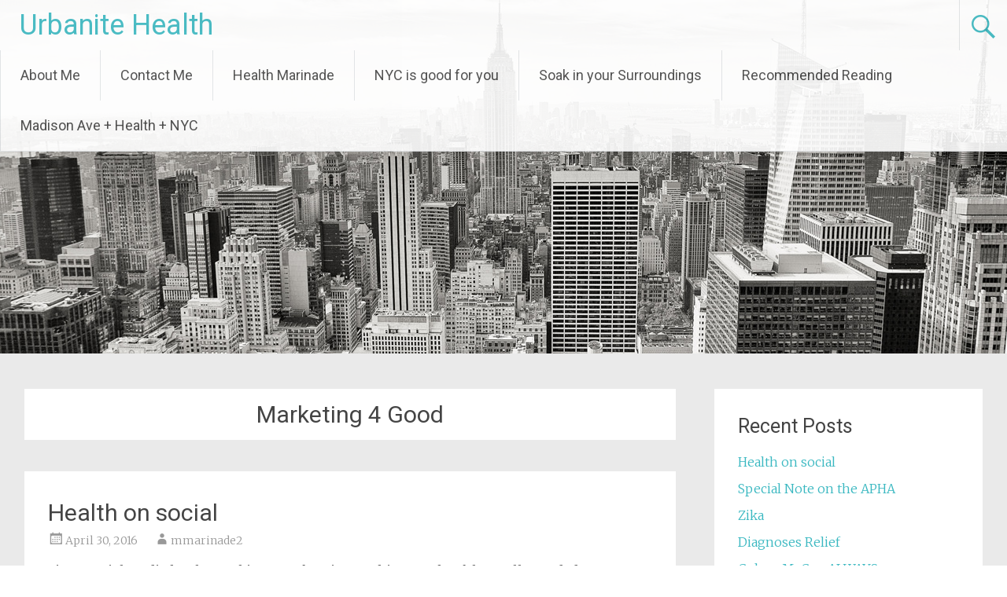

--- FILE ---
content_type: text/html; charset=UTF-8
request_url: https://urbanitehealth.com/category/marketing-4-good/
body_size: 14720
content:
<!DOCTYPE html>
<html lang="en-US">
<head>
<meta charset="UTF-8">
<meta name="viewport" content="width=device-width, initial-scale=1">
<link rel="profile" href="https://gmpg.org/xfn/11">
<title>Marketing 4 Good &#8211; Urbanite Health</title>
<meta name='robots' content='max-image-preview:large' />
	<style>img:is([sizes="auto" i], [sizes^="auto," i]) { contain-intrinsic-size: 3000px 1500px }</style>
	<link rel='dns-prefetch' href='//fonts.googleapis.com' />
<link rel="alternate" type="application/rss+xml" title="Urbanite Health &raquo; Feed" href="https://urbanitehealth.com/feed/" />
<link rel="alternate" type="application/rss+xml" title="Urbanite Health &raquo; Comments Feed" href="https://urbanitehealth.com/comments/feed/" />
<link rel="alternate" type="application/rss+xml" title="Urbanite Health &raquo; Marketing 4 Good Category Feed" href="https://urbanitehealth.com/category/marketing-4-good/feed/" />
<script type="text/javascript">
/* <![CDATA[ */
window._wpemojiSettings = {"baseUrl":"https:\/\/s.w.org\/images\/core\/emoji\/16.0.1\/72x72\/","ext":".png","svgUrl":"https:\/\/s.w.org\/images\/core\/emoji\/16.0.1\/svg\/","svgExt":".svg","source":{"concatemoji":"https:\/\/urbanitehealth.com\/wp-includes\/js\/wp-emoji-release.min.js?ver=6.8.3"}};
/*! This file is auto-generated */
!function(s,n){var o,i,e;function c(e){try{var t={supportTests:e,timestamp:(new Date).valueOf()};sessionStorage.setItem(o,JSON.stringify(t))}catch(e){}}function p(e,t,n){e.clearRect(0,0,e.canvas.width,e.canvas.height),e.fillText(t,0,0);var t=new Uint32Array(e.getImageData(0,0,e.canvas.width,e.canvas.height).data),a=(e.clearRect(0,0,e.canvas.width,e.canvas.height),e.fillText(n,0,0),new Uint32Array(e.getImageData(0,0,e.canvas.width,e.canvas.height).data));return t.every(function(e,t){return e===a[t]})}function u(e,t){e.clearRect(0,0,e.canvas.width,e.canvas.height),e.fillText(t,0,0);for(var n=e.getImageData(16,16,1,1),a=0;a<n.data.length;a++)if(0!==n.data[a])return!1;return!0}function f(e,t,n,a){switch(t){case"flag":return n(e,"\ud83c\udff3\ufe0f\u200d\u26a7\ufe0f","\ud83c\udff3\ufe0f\u200b\u26a7\ufe0f")?!1:!n(e,"\ud83c\udde8\ud83c\uddf6","\ud83c\udde8\u200b\ud83c\uddf6")&&!n(e,"\ud83c\udff4\udb40\udc67\udb40\udc62\udb40\udc65\udb40\udc6e\udb40\udc67\udb40\udc7f","\ud83c\udff4\u200b\udb40\udc67\u200b\udb40\udc62\u200b\udb40\udc65\u200b\udb40\udc6e\u200b\udb40\udc67\u200b\udb40\udc7f");case"emoji":return!a(e,"\ud83e\udedf")}return!1}function g(e,t,n,a){var r="undefined"!=typeof WorkerGlobalScope&&self instanceof WorkerGlobalScope?new OffscreenCanvas(300,150):s.createElement("canvas"),o=r.getContext("2d",{willReadFrequently:!0}),i=(o.textBaseline="top",o.font="600 32px Arial",{});return e.forEach(function(e){i[e]=t(o,e,n,a)}),i}function t(e){var t=s.createElement("script");t.src=e,t.defer=!0,s.head.appendChild(t)}"undefined"!=typeof Promise&&(o="wpEmojiSettingsSupports",i=["flag","emoji"],n.supports={everything:!0,everythingExceptFlag:!0},e=new Promise(function(e){s.addEventListener("DOMContentLoaded",e,{once:!0})}),new Promise(function(t){var n=function(){try{var e=JSON.parse(sessionStorage.getItem(o));if("object"==typeof e&&"number"==typeof e.timestamp&&(new Date).valueOf()<e.timestamp+604800&&"object"==typeof e.supportTests)return e.supportTests}catch(e){}return null}();if(!n){if("undefined"!=typeof Worker&&"undefined"!=typeof OffscreenCanvas&&"undefined"!=typeof URL&&URL.createObjectURL&&"undefined"!=typeof Blob)try{var e="postMessage("+g.toString()+"("+[JSON.stringify(i),f.toString(),p.toString(),u.toString()].join(",")+"));",a=new Blob([e],{type:"text/javascript"}),r=new Worker(URL.createObjectURL(a),{name:"wpTestEmojiSupports"});return void(r.onmessage=function(e){c(n=e.data),r.terminate(),t(n)})}catch(e){}c(n=g(i,f,p,u))}t(n)}).then(function(e){for(var t in e)n.supports[t]=e[t],n.supports.everything=n.supports.everything&&n.supports[t],"flag"!==t&&(n.supports.everythingExceptFlag=n.supports.everythingExceptFlag&&n.supports[t]);n.supports.everythingExceptFlag=n.supports.everythingExceptFlag&&!n.supports.flag,n.DOMReady=!1,n.readyCallback=function(){n.DOMReady=!0}}).then(function(){return e}).then(function(){var e;n.supports.everything||(n.readyCallback(),(e=n.source||{}).concatemoji?t(e.concatemoji):e.wpemoji&&e.twemoji&&(t(e.twemoji),t(e.wpemoji)))}))}((window,document),window._wpemojiSettings);
/* ]]> */
</script>
<link rel='stylesheet' id='colorboxstyle-css' href='https://urbanitehealth.com/wp-content/plugins/link-library/colorbox/colorbox.css?ver=6.8.3' type='text/css' media='all' />
<style id='wp-emoji-styles-inline-css' type='text/css'>

	img.wp-smiley, img.emoji {
		display: inline !important;
		border: none !important;
		box-shadow: none !important;
		height: 1em !important;
		width: 1em !important;
		margin: 0 0.07em !important;
		vertical-align: -0.1em !important;
		background: none !important;
		padding: 0 !important;
	}
</style>
<link rel='stylesheet' id='wp-block-library-css' href='https://urbanitehealth.com/wp-includes/css/dist/block-library/style.min.css?ver=6.8.3' type='text/css' media='all' />
<style id='wp-block-library-theme-inline-css' type='text/css'>
.wp-block-audio :where(figcaption){color:#555;font-size:13px;text-align:center}.is-dark-theme .wp-block-audio :where(figcaption){color:#ffffffa6}.wp-block-audio{margin:0 0 1em}.wp-block-code{border:1px solid #ccc;border-radius:4px;font-family:Menlo,Consolas,monaco,monospace;padding:.8em 1em}.wp-block-embed :where(figcaption){color:#555;font-size:13px;text-align:center}.is-dark-theme .wp-block-embed :where(figcaption){color:#ffffffa6}.wp-block-embed{margin:0 0 1em}.blocks-gallery-caption{color:#555;font-size:13px;text-align:center}.is-dark-theme .blocks-gallery-caption{color:#ffffffa6}:root :where(.wp-block-image figcaption){color:#555;font-size:13px;text-align:center}.is-dark-theme :root :where(.wp-block-image figcaption){color:#ffffffa6}.wp-block-image{margin:0 0 1em}.wp-block-pullquote{border-bottom:4px solid;border-top:4px solid;color:currentColor;margin-bottom:1.75em}.wp-block-pullquote cite,.wp-block-pullquote footer,.wp-block-pullquote__citation{color:currentColor;font-size:.8125em;font-style:normal;text-transform:uppercase}.wp-block-quote{border-left:.25em solid;margin:0 0 1.75em;padding-left:1em}.wp-block-quote cite,.wp-block-quote footer{color:currentColor;font-size:.8125em;font-style:normal;position:relative}.wp-block-quote:where(.has-text-align-right){border-left:none;border-right:.25em solid;padding-left:0;padding-right:1em}.wp-block-quote:where(.has-text-align-center){border:none;padding-left:0}.wp-block-quote.is-large,.wp-block-quote.is-style-large,.wp-block-quote:where(.is-style-plain){border:none}.wp-block-search .wp-block-search__label{font-weight:700}.wp-block-search__button{border:1px solid #ccc;padding:.375em .625em}:where(.wp-block-group.has-background){padding:1.25em 2.375em}.wp-block-separator.has-css-opacity{opacity:.4}.wp-block-separator{border:none;border-bottom:2px solid;margin-left:auto;margin-right:auto}.wp-block-separator.has-alpha-channel-opacity{opacity:1}.wp-block-separator:not(.is-style-wide):not(.is-style-dots){width:100px}.wp-block-separator.has-background:not(.is-style-dots){border-bottom:none;height:1px}.wp-block-separator.has-background:not(.is-style-wide):not(.is-style-dots){height:2px}.wp-block-table{margin:0 0 1em}.wp-block-table td,.wp-block-table th{word-break:normal}.wp-block-table :where(figcaption){color:#555;font-size:13px;text-align:center}.is-dark-theme .wp-block-table :where(figcaption){color:#ffffffa6}.wp-block-video :where(figcaption){color:#555;font-size:13px;text-align:center}.is-dark-theme .wp-block-video :where(figcaption){color:#ffffffa6}.wp-block-video{margin:0 0 1em}:root :where(.wp-block-template-part.has-background){margin-bottom:0;margin-top:0;padding:1.25em 2.375em}
</style>
<style id='classic-theme-styles-inline-css' type='text/css'>
/*! This file is auto-generated */
.wp-block-button__link{color:#fff;background-color:#32373c;border-radius:9999px;box-shadow:none;text-decoration:none;padding:calc(.667em + 2px) calc(1.333em + 2px);font-size:1.125em}.wp-block-file__button{background:#32373c;color:#fff;text-decoration:none}
</style>
<link rel='stylesheet' id='mediaelement-css' href='https://urbanitehealth.com/wp-includes/js/mediaelement/mediaelementplayer-legacy.min.css?ver=4.2.17' type='text/css' media='all' />
<link rel='stylesheet' id='wp-mediaelement-css' href='https://urbanitehealth.com/wp-includes/js/mediaelement/wp-mediaelement.min.css?ver=6.8.3' type='text/css' media='all' />
<style id='jetpack-sharing-buttons-style-inline-css' type='text/css'>
.jetpack-sharing-buttons__services-list{display:flex;flex-direction:row;flex-wrap:wrap;gap:0;list-style-type:none;margin:5px;padding:0}.jetpack-sharing-buttons__services-list.has-small-icon-size{font-size:12px}.jetpack-sharing-buttons__services-list.has-normal-icon-size{font-size:16px}.jetpack-sharing-buttons__services-list.has-large-icon-size{font-size:24px}.jetpack-sharing-buttons__services-list.has-huge-icon-size{font-size:36px}@media print{.jetpack-sharing-buttons__services-list{display:none!important}}.editor-styles-wrapper .wp-block-jetpack-sharing-buttons{gap:0;padding-inline-start:0}ul.jetpack-sharing-buttons__services-list.has-background{padding:1.25em 2.375em}
</style>
<style id='global-styles-inline-css' type='text/css'>
:root{--wp--preset--aspect-ratio--square: 1;--wp--preset--aspect-ratio--4-3: 4/3;--wp--preset--aspect-ratio--3-4: 3/4;--wp--preset--aspect-ratio--3-2: 3/2;--wp--preset--aspect-ratio--2-3: 2/3;--wp--preset--aspect-ratio--16-9: 16/9;--wp--preset--aspect-ratio--9-16: 9/16;--wp--preset--color--black: #000000;--wp--preset--color--cyan-bluish-gray: #abb8c3;--wp--preset--color--white: #ffffff;--wp--preset--color--pale-pink: #f78da7;--wp--preset--color--vivid-red: #cf2e2e;--wp--preset--color--luminous-vivid-orange: #ff6900;--wp--preset--color--luminous-vivid-amber: #fcb900;--wp--preset--color--light-green-cyan: #7bdcb5;--wp--preset--color--vivid-green-cyan: #00d084;--wp--preset--color--pale-cyan-blue: #8ed1fc;--wp--preset--color--vivid-cyan-blue: #0693e3;--wp--preset--color--vivid-purple: #9b51e0;--wp--preset--gradient--vivid-cyan-blue-to-vivid-purple: linear-gradient(135deg,rgba(6,147,227,1) 0%,rgb(155,81,224) 100%);--wp--preset--gradient--light-green-cyan-to-vivid-green-cyan: linear-gradient(135deg,rgb(122,220,180) 0%,rgb(0,208,130) 100%);--wp--preset--gradient--luminous-vivid-amber-to-luminous-vivid-orange: linear-gradient(135deg,rgba(252,185,0,1) 0%,rgba(255,105,0,1) 100%);--wp--preset--gradient--luminous-vivid-orange-to-vivid-red: linear-gradient(135deg,rgba(255,105,0,1) 0%,rgb(207,46,46) 100%);--wp--preset--gradient--very-light-gray-to-cyan-bluish-gray: linear-gradient(135deg,rgb(238,238,238) 0%,rgb(169,184,195) 100%);--wp--preset--gradient--cool-to-warm-spectrum: linear-gradient(135deg,rgb(74,234,220) 0%,rgb(151,120,209) 20%,rgb(207,42,186) 40%,rgb(238,44,130) 60%,rgb(251,105,98) 80%,rgb(254,248,76) 100%);--wp--preset--gradient--blush-light-purple: linear-gradient(135deg,rgb(255,206,236) 0%,rgb(152,150,240) 100%);--wp--preset--gradient--blush-bordeaux: linear-gradient(135deg,rgb(254,205,165) 0%,rgb(254,45,45) 50%,rgb(107,0,62) 100%);--wp--preset--gradient--luminous-dusk: linear-gradient(135deg,rgb(255,203,112) 0%,rgb(199,81,192) 50%,rgb(65,88,208) 100%);--wp--preset--gradient--pale-ocean: linear-gradient(135deg,rgb(255,245,203) 0%,rgb(182,227,212) 50%,rgb(51,167,181) 100%);--wp--preset--gradient--electric-grass: linear-gradient(135deg,rgb(202,248,128) 0%,rgb(113,206,126) 100%);--wp--preset--gradient--midnight: linear-gradient(135deg,rgb(2,3,129) 0%,rgb(40,116,252) 100%);--wp--preset--font-size--small: 13px;--wp--preset--font-size--medium: 20px;--wp--preset--font-size--large: 36px;--wp--preset--font-size--x-large: 42px;--wp--preset--spacing--20: 0.44rem;--wp--preset--spacing--30: 0.67rem;--wp--preset--spacing--40: 1rem;--wp--preset--spacing--50: 1.5rem;--wp--preset--spacing--60: 2.25rem;--wp--preset--spacing--70: 3.38rem;--wp--preset--spacing--80: 5.06rem;--wp--preset--shadow--natural: 6px 6px 9px rgba(0, 0, 0, 0.2);--wp--preset--shadow--deep: 12px 12px 50px rgba(0, 0, 0, 0.4);--wp--preset--shadow--sharp: 6px 6px 0px rgba(0, 0, 0, 0.2);--wp--preset--shadow--outlined: 6px 6px 0px -3px rgba(255, 255, 255, 1), 6px 6px rgba(0, 0, 0, 1);--wp--preset--shadow--crisp: 6px 6px 0px rgba(0, 0, 0, 1);}:where(.is-layout-flex){gap: 0.5em;}:where(.is-layout-grid){gap: 0.5em;}body .is-layout-flex{display: flex;}.is-layout-flex{flex-wrap: wrap;align-items: center;}.is-layout-flex > :is(*, div){margin: 0;}body .is-layout-grid{display: grid;}.is-layout-grid > :is(*, div){margin: 0;}:where(.wp-block-columns.is-layout-flex){gap: 2em;}:where(.wp-block-columns.is-layout-grid){gap: 2em;}:where(.wp-block-post-template.is-layout-flex){gap: 1.25em;}:where(.wp-block-post-template.is-layout-grid){gap: 1.25em;}.has-black-color{color: var(--wp--preset--color--black) !important;}.has-cyan-bluish-gray-color{color: var(--wp--preset--color--cyan-bluish-gray) !important;}.has-white-color{color: var(--wp--preset--color--white) !important;}.has-pale-pink-color{color: var(--wp--preset--color--pale-pink) !important;}.has-vivid-red-color{color: var(--wp--preset--color--vivid-red) !important;}.has-luminous-vivid-orange-color{color: var(--wp--preset--color--luminous-vivid-orange) !important;}.has-luminous-vivid-amber-color{color: var(--wp--preset--color--luminous-vivid-amber) !important;}.has-light-green-cyan-color{color: var(--wp--preset--color--light-green-cyan) !important;}.has-vivid-green-cyan-color{color: var(--wp--preset--color--vivid-green-cyan) !important;}.has-pale-cyan-blue-color{color: var(--wp--preset--color--pale-cyan-blue) !important;}.has-vivid-cyan-blue-color{color: var(--wp--preset--color--vivid-cyan-blue) !important;}.has-vivid-purple-color{color: var(--wp--preset--color--vivid-purple) !important;}.has-black-background-color{background-color: var(--wp--preset--color--black) !important;}.has-cyan-bluish-gray-background-color{background-color: var(--wp--preset--color--cyan-bluish-gray) !important;}.has-white-background-color{background-color: var(--wp--preset--color--white) !important;}.has-pale-pink-background-color{background-color: var(--wp--preset--color--pale-pink) !important;}.has-vivid-red-background-color{background-color: var(--wp--preset--color--vivid-red) !important;}.has-luminous-vivid-orange-background-color{background-color: var(--wp--preset--color--luminous-vivid-orange) !important;}.has-luminous-vivid-amber-background-color{background-color: var(--wp--preset--color--luminous-vivid-amber) !important;}.has-light-green-cyan-background-color{background-color: var(--wp--preset--color--light-green-cyan) !important;}.has-vivid-green-cyan-background-color{background-color: var(--wp--preset--color--vivid-green-cyan) !important;}.has-pale-cyan-blue-background-color{background-color: var(--wp--preset--color--pale-cyan-blue) !important;}.has-vivid-cyan-blue-background-color{background-color: var(--wp--preset--color--vivid-cyan-blue) !important;}.has-vivid-purple-background-color{background-color: var(--wp--preset--color--vivid-purple) !important;}.has-black-border-color{border-color: var(--wp--preset--color--black) !important;}.has-cyan-bluish-gray-border-color{border-color: var(--wp--preset--color--cyan-bluish-gray) !important;}.has-white-border-color{border-color: var(--wp--preset--color--white) !important;}.has-pale-pink-border-color{border-color: var(--wp--preset--color--pale-pink) !important;}.has-vivid-red-border-color{border-color: var(--wp--preset--color--vivid-red) !important;}.has-luminous-vivid-orange-border-color{border-color: var(--wp--preset--color--luminous-vivid-orange) !important;}.has-luminous-vivid-amber-border-color{border-color: var(--wp--preset--color--luminous-vivid-amber) !important;}.has-light-green-cyan-border-color{border-color: var(--wp--preset--color--light-green-cyan) !important;}.has-vivid-green-cyan-border-color{border-color: var(--wp--preset--color--vivid-green-cyan) !important;}.has-pale-cyan-blue-border-color{border-color: var(--wp--preset--color--pale-cyan-blue) !important;}.has-vivid-cyan-blue-border-color{border-color: var(--wp--preset--color--vivid-cyan-blue) !important;}.has-vivid-purple-border-color{border-color: var(--wp--preset--color--vivid-purple) !important;}.has-vivid-cyan-blue-to-vivid-purple-gradient-background{background: var(--wp--preset--gradient--vivid-cyan-blue-to-vivid-purple) !important;}.has-light-green-cyan-to-vivid-green-cyan-gradient-background{background: var(--wp--preset--gradient--light-green-cyan-to-vivid-green-cyan) !important;}.has-luminous-vivid-amber-to-luminous-vivid-orange-gradient-background{background: var(--wp--preset--gradient--luminous-vivid-amber-to-luminous-vivid-orange) !important;}.has-luminous-vivid-orange-to-vivid-red-gradient-background{background: var(--wp--preset--gradient--luminous-vivid-orange-to-vivid-red) !important;}.has-very-light-gray-to-cyan-bluish-gray-gradient-background{background: var(--wp--preset--gradient--very-light-gray-to-cyan-bluish-gray) !important;}.has-cool-to-warm-spectrum-gradient-background{background: var(--wp--preset--gradient--cool-to-warm-spectrum) !important;}.has-blush-light-purple-gradient-background{background: var(--wp--preset--gradient--blush-light-purple) !important;}.has-blush-bordeaux-gradient-background{background: var(--wp--preset--gradient--blush-bordeaux) !important;}.has-luminous-dusk-gradient-background{background: var(--wp--preset--gradient--luminous-dusk) !important;}.has-pale-ocean-gradient-background{background: var(--wp--preset--gradient--pale-ocean) !important;}.has-electric-grass-gradient-background{background: var(--wp--preset--gradient--electric-grass) !important;}.has-midnight-gradient-background{background: var(--wp--preset--gradient--midnight) !important;}.has-small-font-size{font-size: var(--wp--preset--font-size--small) !important;}.has-medium-font-size{font-size: var(--wp--preset--font-size--medium) !important;}.has-large-font-size{font-size: var(--wp--preset--font-size--large) !important;}.has-x-large-font-size{font-size: var(--wp--preset--font-size--x-large) !important;}
:where(.wp-block-post-template.is-layout-flex){gap: 1.25em;}:where(.wp-block-post-template.is-layout-grid){gap: 1.25em;}
:where(.wp-block-columns.is-layout-flex){gap: 2em;}:where(.wp-block-columns.is-layout-grid){gap: 2em;}
:root :where(.wp-block-pullquote){font-size: 1.5em;line-height: 1.6;}
</style>
<link rel='stylesheet' id='thumbs_rating_styles-css' href='https://urbanitehealth.com/wp-content/plugins/link-library/upvote-downvote/css/style.css?ver=1.0.0' type='text/css' media='all' />
<link rel='stylesheet' id='wp-components-css' href='https://urbanitehealth.com/wp-includes/css/dist/components/style.min.css?ver=6.8.3' type='text/css' media='all' />
<link rel='stylesheet' id='godaddy-styles-css' href='https://urbanitehealth.com/wp-content/mu-plugins/vendor/wpex/godaddy-launch/includes/Dependencies/GoDaddy/Styles/build/latest.css?ver=2.0.2' type='text/css' media='all' />
<link rel='stylesheet' id='radiate-style-css' href='https://urbanitehealth.com/wp-content/themes/radiate/style.css?ver=6.8.3' type='text/css' media='all' />
<link rel='stylesheet' id='radiate-google-fonts-css' href='//fonts.googleapis.com/css?family=Roboto%7CMerriweather%3A400%2C300&#038;display=swap&#038;ver=6.8.3' type='text/css' media='all' />
<link rel='stylesheet' id='radiate-genericons-css' href='https://urbanitehealth.com/wp-content/themes/radiate/genericons/genericons.css?ver=3.3.1' type='text/css' media='all' />
<script type="text/javascript" src="https://urbanitehealth.com/wp-includes/js/jquery/jquery.min.js?ver=3.7.1" id="jquery-core-js"></script>
<script type="text/javascript" src="https://urbanitehealth.com/wp-includes/js/jquery/jquery-migrate.min.js?ver=3.4.1" id="jquery-migrate-js"></script>
<script type="text/javascript" src="https://urbanitehealth.com/wp-content/plugins/link-library/colorbox/jquery.colorbox-min.js?ver=1.3.9" id="colorbox-js"></script>
<script type="text/javascript" id="thumbs_rating_scripts-js-extra">
/* <![CDATA[ */
var thumbs_rating_ajax = {"ajax_url":"https:\/\/urbanitehealth.com\/wp-admin\/admin-ajax.php","nonce":"3e71195311"};
/* ]]> */
</script>
<script type="text/javascript" src="https://urbanitehealth.com/wp-content/plugins/link-library/upvote-downvote/js/general.js?ver=4.0.1" id="thumbs_rating_scripts-js"></script>
<!--[if lte IE 8]>
<script type="text/javascript" src="https://urbanitehealth.com/wp-content/themes/radiate/js/html5shiv.js?ver=3.7.3" id="html5shiv-js"></script>
<![endif]-->
<script type="text/javascript" src="https://urbanitehealth.com/wp-content/plugins/google-analyticator/external-tracking.min.js?ver=6.5.7" id="ga-external-tracking-js"></script>
<link rel="https://api.w.org/" href="https://urbanitehealth.com/wp-json/" /><link rel="alternate" title="JSON" type="application/json" href="https://urbanitehealth.com/wp-json/wp/v2/categories/19" /><link rel="EditURI" type="application/rsd+xml" title="RSD" href="https://urbanitehealth.com/xmlrpc.php?rsd" />
<meta name="generator" content="WordPress 6.8.3" />
<style id='LinkLibraryStyle' type='text/css'>
.linktable {margin-top: 15px;} .linktable a {text-decoration:none} a.featured { font-weight: bold; } table.linklisttable { width:100%; border-width: 0px 0px 0px 0px; border-spacing: 5px; /* border-style: outset outset outset outset; border-color: gray gray gray gray; */ border-collapse: separate; } table.linklisttable th { border-width: 1px 1px 1px 1px; padding: 3px 3px 3px 3px; background-color: #f4f5f3; /* border-style: none none none none; border-color: gray gray gray gray; -moz-border-radius: 3px 3px 3px 3px; */ } table.linklisttable td { border-width: 1px 1px 1px 1px; padding: 3px 3px 3px 3px; background-color: #dee1d8; /* border-style: dotted dotted dotted dotted; border-color: gray gray gray gray; -moz-border-radius: 3px 3px 3px 3px; */ } .linklistcatname{ font-family: arial; font-size: 16px; font-weight: bold; border: 0; padding-bottom: 10px; padding-top: 10px; } .linklistcatnamedesc{ font-family: arial; font-size: 12px; font-weight: normal; border: 0; padding-bottom: 10px; padding-top: 10px; } .linklistcolumnheader{ font</style>

<meta name="msvalidate.01" content="46E03345035A5FC27711DF1715DDC140" />
		<style type="text/css"> blockquote{border-color:#EAEAEA #EAEAEA #EAEAEA #3ab8c1}.site-title a:hover,a{color:#3ab8c1}#masthead .search-form,.main-navigation a:hover,.main-navigation ul li ul li a:hover,.main-navigation ul li ul li:hover>a,.main-navigation ul li.current-menu-ancestor a,.main-navigation ul li.current-menu-item a,.main-navigation ul li.current-menu-item ul li a:hover,.main-navigation ul li.current_page_ancestor a,.main-navigation ul li.current_page_item a,.main-navigation ul li:hover>a{background-color:#3ab8c1}.header-search-icon:before{color:#3ab8c1}button,input[type=button],input[type=reset],input[type=submit]{background-color:#3ab8c1}#content .comments-area a.comment-edit-link:hover,#content .comments-area a.comment-permalink:hover,#content .comments-area article header cite a:hover,#content .entry-meta span a:hover,#content .entry-title a:hover,.comment .comment-reply-link:hover,.comments-area .comment-author-link a:hover,.entry-meta span:hover,.site-header .menu-toggle,.site-header .menu-toggle:hover{color:#3ab8c1}.main-small-navigation ul li ul li a:hover,.main-small-navigation ul li:hover,.main-small-navigation ul li a:hover,.main-small-navigation ul li ul li:hover>a,.main-small-navigation ul > .current_page_item, .main-small-navigation ul > .current-menu-item,.main-small-navigation ul li.current-menu-item ul li a:hover{background-color:#3ab8c1}#featured_pages a.more-link:hover{border-color:#3ab8c1;color:#3ab8c1}a#back-top:before{background-color:#3ab8c1}a#scroll-up span{color:#3ab8c1}
			.woocommerce ul.products li.product .onsale,.woocommerce span.onsale,.woocommerce #respond input#submit:hover, .woocommerce a.button:hover,
			.wocommerce button.button:hover, .woocommerce input.button:hover, .woocommerce #respond input#submit.alt:hover, .woocommerce a.button.alt:hover,
			.woocommerce button.button.alt:hover, .woocommerce input.button.alt:hover {background-color: #3ab8c1}
			.woocommerce .woocommerce-message::before { color: #3ab8c1; }
			.main-small-navigation ul li ul li.current-menu-item > a { background: #3ab8c1; }

			@media (max-width: 768px){.better-responsive-menu .sub-toggle{background:#08868f}}</style>
		<script>
(function() {
	(function (i, s, o, g, r, a, m) {
		i['GoogleAnalyticsObject'] = r;
		i[r] = i[r] || function () {
				(i[r].q = i[r].q || []).push(arguments)
			}, i[r].l = 1 * new Date();
		a = s.createElement(o),
			m = s.getElementsByTagName(o)[0];
		a.async = 1;
		a.src = g;
		m.parentNode.insertBefore(a, m)
	})(window, document, 'script', 'https://google-analytics.com/analytics.js', 'ga');

	ga('create', 'UA-73318511-1', 'auto');
			ga('send', 'pageview');
	})();
</script>
	<style type="text/css">
			.site-title a {
			color: #3ab8c1;
		}
		</style>
	<link rel="icon" href="https://urbanitehealth.com/wp-content/uploads/2016/02/pics_-school-150x150.jpg" sizes="32x32" />
<link rel="icon" href="https://urbanitehealth.com/wp-content/uploads/2016/02/pics_-school-300x300.jpg" sizes="192x192" />
<link rel="apple-touch-icon" href="https://urbanitehealth.com/wp-content/uploads/2016/02/pics_-school-300x300.jpg" />
<meta name="msapplication-TileImage" content="https://urbanitehealth.com/wp-content/uploads/2016/02/pics_-school-300x300.jpg" />
<!-- Google Analytics Tracking by Google Analyticator 6.5.7 -->
<script type="text/javascript">
    var analyticsFileTypes = [];
    var analyticsSnippet = 'disabled';
    var analyticsEventTracking = 'enabled';
</script>
<script type="text/javascript">
	(function(i,s,o,g,r,a,m){i['GoogleAnalyticsObject']=r;i[r]=i[r]||function(){
	(i[r].q=i[r].q||[]).push(arguments)},i[r].l=1*new Date();a=s.createElement(o),
	m=s.getElementsByTagName(o)[0];a.async=1;a.src=g;m.parentNode.insertBefore(a,m)
	})(window,document,'script','//www.google-analytics.com/analytics.js','ga');
	ga('create', 'UA-XXXXXXXX-X', 'auto');
 
	ga('send', 'pageview');
</script>
		<style type="text/css" id="custom-header-css">
			#parallax-bg {
			background-image: url('https://urbanitehealth.com/wp-content/themes/radiate/images/header/header-image-one.jpg'); background-repeat: repeat-x; background-position: center top; background-attachment: scroll;			}

			#masthead {
				margin-bottom: 450px;
			}

			@media only screen and (max-width: 600px) {
				#masthead {
					margin-bottom: 382px;
				}
			}
		</style>
			<style type="text/css" id="custom-background-css">
			body.custom-background {
				background: none !important;
			}

			#content {
			background-color: #EAEAEA;			}
		</style>
	</head>

<body class="archive category category-marketing-4-good category-19 wp-embed-responsive wp-theme-radiate">


<div id="parallax-bg">
	</div>
<div id="page" class="hfeed site">
	<a class="skip-link screen-reader-text" href="#content">Skip to content</a>

		<header id="masthead" class="site-header" role="banner">
		<div class="header-wrap clearfix">
			<div class="site-branding">
							<h3 class="site-title"><a href="https://urbanitehealth.com/" title="Urbanite Health" rel="home">Urbanite Health</a></h3>
										<p class="site-description">Health for city dwellers</p>
						</div>

							<div class="header-search-icon"></div>
				<form role="search" method="get" class="search-form" action="https://urbanitehealth.com/">
	<label>
		<span class="screen-reader-text">Search for:</span>
		<input type="search" class="search-field" placeholder="Search &hellip;" value="" name="s">
	</label>
	<input type="submit" class="search-submit" value="Search">
</form>

			<nav id="site-navigation" class="main-navigation" role="navigation">
				<h4 class="menu-toggle"></h4>

				<div class="menu-primary-container"><ul id="menu-primary-menu" class="clearfix "><li id="menu-item-5" class="menu-item menu-item-type-post_type menu-item-object-page menu-item-5"><a href="https://urbanitehealth.com/about/">About Me</a></li>
<li id="menu-item-7" class="menu-item menu-item-type-post_type menu-item-object-page menu-item-7"><a href="https://urbanitehealth.com/contact/">Contact Me</a></li>
<li id="menu-item-36" class="menu-item menu-item-type-taxonomy menu-item-object-category menu-item-36"><a href="https://urbanitehealth.com/category/health-marinade/">Health Marinade</a></li>
<li id="menu-item-38" class="menu-item menu-item-type-taxonomy menu-item-object-category menu-item-38"><a href="https://urbanitehealth.com/category/nyc-is-good-for-you/">NYC is good for you</a></li>
<li id="menu-item-41" class="menu-item menu-item-type-taxonomy menu-item-object-category menu-item-41"><a href="https://urbanitehealth.com/category/soak-in-your-surroundings/">Soak in your Surroundings</a></li>
<li id="menu-item-52" class="menu-item menu-item-type-post_type menu-item-object-page menu-item-52"><a href="https://urbanitehealth.com/blogs-to-watch/">Recommended Reading</a></li>
<li id="menu-item-215" class="menu-item menu-item-type-post_type menu-item-object-page menu-item-215"><a href="https://urbanitehealth.com/nyc-living/">Madison Ave + Health + NYC</a></li>
</ul></div>			</nav><!-- #site-navigation -->
		</div><!-- .inner-wrap header-wrap -->
	</header><!-- #masthead -->

	<div id="content" class="site-content">
		<div class="inner-wrap clearfix">

	<section id="primary" class="content-area">
		<main id="main" class="site-main" role="main">

		
			<header class="page-header">
				<h1 class="page-title">
					Marketing 4 Good				</h1>
							</header><!-- .page-header -->

						
				
<article id="post-409" class="post-409 post type-post status-publish format-standard hentry category-marketing-4-good category-soak-in-your-surroundings tag-cdc tag-health-in-the-news tag-media tag-powerful-pics tag-public-health tag-social-media">

	
	<header class="entry-header">
		<h2 class="entry-title"><a href="https://urbanitehealth.com/409-2/" rel="bookmark">Health on social</a></h2>

					<div class="entry-meta">
				<span class="posted-on"><a href="https://urbanitehealth.com/409-2/" rel="bookmark"><time class="entry-date published" datetime="2016-04-30T17:57:16+00:00">April 30, 2016</time><time class="updated" datetime="2018-08-01T19:53:42+00:00">August 1, 2018</time></a></span><span class="byline"><span class="author vcard"><a class="url fn n" href="https://urbanitehealth.com/author/mmarinade2/">mmarinade2</a></span></span>			</div><!-- .entry-meta -->
			</header><!-- .entry-header -->

			<div class="entry-content">
			<p><span style="font-weight: 400;">Since social media has been a big part of my internship search, I felt I really needed to start to learn who was doing it effectively. Below are some great findings.</span></p>
<p><a href="https://www.slideshare.net/ennoconn/health-care-social-media-influencers/2">Healthcare Influencer List</a></p>
<ul>
<li><span style="font-weight: 400;">I had no idea that there were healthcare influencers! I&#8217;ve long been familiar with Johns Hopkins School of Public health, as it’s a top ranked MPH and med school. </span><a href="https://twitter.com/JohnsHopkinsSPH?ref_src=twsrc%5Egoogle%7Ctwcamp%5Eserp%7Ctwgr%5Eauthor"><span style="font-weight: 400;">Here</span></a><span style="font-weight: 400;"> is there Twitter. It was actually a little different than I would think it would be. It was very informative, and personally being in the public health field I thought it was interesting. However, it was really only for public health professionals and those in the research world. It was very research heavy and even I had a hard time understanding their stand alone tweets. Its funny because this was one of the major reasons I passed on the MPH track. It’s all well and good to have interesting information, but if its not tied to strong intervention or communications, its effects are limited. </span><span style="font-weight: 400;">However, I was really impressed with the CDC and <a href="https://twitter.com/publichealth">APHA</a>, but they have way less followers.</span></li>
</ul>
<p>CDC Social media</p>
<ul>
<li><span style="font-weight: 400;">The CDC had individual accounts for each health aliment which can be found </span><a href="http://www.cdc.gov/socialmedia/tools/twitter.html"><span style="font-weight: 400;">here. </span></a><span style="font-weight: 400;"> I really liked the </span><a href="https://twitter.com/CDC_eHealth"><span style="font-weight: 400;">eHealth </span></a><span style="font-weight: 400;">and </span><a href="https://twitter.com/CDCDiabetes"><span style="font-weight: 400;">Diabetes</span></a><span style="font-weight: 400;"> accounts. My favorite initiative is the </span><a href="http://www.cdc.gov/socialmedia/publichealthnerd.html"><span style="font-weight: 400;">“Public Health Nerd.” </span></a><span style="font-weight: 400;"> A great post is </span><a href="https://www.facebook.com/photo.php?fbid=10151655736671026&amp;set=pb.76625396025.-2207520000.1378234812.&amp;type=3&amp;theater"><span style="font-weight: 400;">“ Suspect you are a public health nerd?”</span></a><span style="font-weight: 400;"> Very Creative! It doesn’t seem to be well maintained, and some of these posts are from 2013. When I checked Twitter for the#phnerd hashtag, there is a little activity, but very rarely is it linked back to the CDC. However, I&#8217;m glad I found it because people do seem to be really excited about public health. Using the hashtag I found some interesting public health Twitter accounts and organizations. There was one especially interesting organization called <a href="http://www.luckyironfish.com/">Lucky Iron Fish</a>.</span></li>
</ul>
<p><img fetchpriority="high" decoding="async" class="alignnone size-medium wp-image-398" src="https://urbanitehealth.com/wp-content/uploads/2016/04/Screen-Shot-2016-04-28-at-5.46.29-PM-300x298.png" alt="Screen Shot 2016-04-28 at 5.46.29 PM" width="300" height="298" srcset="https://urbanitehealth.com/wp-content/uploads/2016/04/Screen-Shot-2016-04-28-at-5.46.29-PM-300x298.png 300w, https://urbanitehealth.com/wp-content/uploads/2016/04/Screen-Shot-2016-04-28-at-5.46.29-PM-150x150.png 150w, https://urbanitehealth.com/wp-content/uploads/2016/04/Screen-Shot-2016-04-28-at-5.46.29-PM.png 582w" sizes="(max-width: 300px) 100vw, 300px" /></p>
<p>&nbsp;</p>
<ul>
<li><span style="font-weight: 400;">Also worth checking out is the </span><a href="https://www.instagram.com/CDCgov/"><span style="font-weight: 400;">CDC’s instagram</span></a><span style="font-weight: 400;">. I was impressed to see they have 200,000 followers! However, some posts were awkward pictures of their campaigns. </span><span style="font-weight: 400;">I was not feeling the below pictures. They are a  bit cheesy and it took away from the other amazing posts. My favorite was about a local </span><a href="https://www.instagram.com/p/BEtOMV2kt_5/?taken-by=cdcgov"><span style="font-weight: 400;">Ebola Campaign</span></a><span style="font-weight: 400;">. There was entirely too much text, but I liked the overall idea. Another great example was an up close and personal shot of <a href="https://www.instagram.com/p/BEzGUfiktzz/?taken-by=cdcgov">bacteria.</a> </span></li>
</ul>
<p><img decoding="async" class="alignnone size-medium wp-image-402" src="https://urbanitehealth.com/wp-content/uploads/2016/04/Screen-Shot-2016-04-29-at-11.09.47-PM-300x289.png" alt="Screen Shot 2016-04-29 at 11.09.47 PM" width="300" height="289" srcset="https://urbanitehealth.com/wp-content/uploads/2016/04/Screen-Shot-2016-04-29-at-11.09.47-PM-300x289.png 300w, https://urbanitehealth.com/wp-content/uploads/2016/04/Screen-Shot-2016-04-29-at-11.09.47-PM.png 595w" sizes="(max-width: 300px) 100vw, 300px" /></p>
<p><img decoding="async" class="alignnone size-medium wp-image-401" src="https://urbanitehealth.com/wp-content/uploads/2016/04/Screen-Shot-2016-04-29-at-11.09.25-PM-300x296.png" alt="Screen Shot 2016-04-29 at 11.09.25 PM" width="300" height="296" srcset="https://urbanitehealth.com/wp-content/uploads/2016/04/Screen-Shot-2016-04-29-at-11.09.25-PM-300x296.png 300w, https://urbanitehealth.com/wp-content/uploads/2016/04/Screen-Shot-2016-04-29-at-11.09.25-PM.png 589w" sizes="(max-width: 300px) 100vw, 300px" /></p>
					</div><!-- .entry-content -->
	
	<footer class="entry-meta">
									<span class="cat-links">
				<a href="https://urbanitehealth.com/category/marketing-4-good/" rel="category tag">Marketing 4 Good</a>, <a href="https://urbanitehealth.com/category/soak-in-your-surroundings/" rel="category tag">Soak in your Surroundings</a>			</span>
			
							<span class="tags-links">
				<a href="https://urbanitehealth.com/tag/cdc/" rel="tag">cdc</a>, <a href="https://urbanitehealth.com/tag/health-in-the-news/" rel="tag">health in the news</a>, <a href="https://urbanitehealth.com/tag/media/" rel="tag">media</a>, <a href="https://urbanitehealth.com/tag/powerful-pics/" rel="tag">powerful pics</a>, <a href="https://urbanitehealth.com/tag/public-health/" rel="tag">public health</a>, <a href="https://urbanitehealth.com/tag/social-media/" rel="tag">social media</a>			</span>
					
					<span class="comments-link"><a href="https://urbanitehealth.com/409-2/#comments">52 Comments</a></span>
		
			</footer><!-- .entry-meta -->
</article><!-- #post-## -->

			
				
<article id="post-281" class="post-281 post type-post status-publish format-standard hentry category-marketing-4-good category-soak-in-your-surroundings tag-media tag-powerful-pics tag-public-health">

	
	<header class="entry-header">
		<h2 class="entry-title"><a href="https://urbanitehealth.com/ad-council-ftw/" rel="bookmark">Ad Council FTW</a></h2>

					<div class="entry-meta">
				<span class="posted-on"><a href="https://urbanitehealth.com/ad-council-ftw/" rel="bookmark"><time class="entry-date published" datetime="2016-03-28T14:29:54+00:00">March 28, 2016</time><time class="updated" datetime="2016-03-28T15:16:24+00:00">March 28, 2016</time></a></span><span class="byline"><span class="author vcard"><a class="url fn n" href="https://urbanitehealth.com/author/mmarinade2/">mmarinade2</a></span></span>			</div><!-- .entry-meta -->
			</header><!-- .entry-header -->

			<div class="entry-content">
			<p>My absolute favorite campaign right now is the Ad Council&#8217;s Autism Awareness ( ad featured below). <a href="https://www.autismspeaks.org/what-autism/learn-signs/ad-campaign">Here </a>is a great video that seems like it could be appropriate not just for families learning how to handle an autism diagnoses but also for young students. This would help children develop more empathy and understanding towards those with developmental disabilities. I have volunteered with Easter Seals and truly believe in its evidence based programs. <a href="http://www.easterseals.com/our-programs/autism-services/for-school-children.html">Here </a>is some interesting info. on services for children while attending school. My favorite part of the organization was learning how having an inclusive school environment helps those with disabilities progress faster and helps those without learn to be empathetic and sensitive at an extremely young age = win-win.</p>
<p>&nbsp;</p>
<p><img loading="lazy" decoding="async" class="alignnone size-medium wp-image-179" src="https://urbanitehealth.com/wp-content/uploads/2016/03/IMG_7254-1-e1459173108271-225x300.jpg" alt="IMG_7254" width="225" height="300" srcset="https://urbanitehealth.com/wp-content/uploads/2016/03/IMG_7254-1-e1459173108271-225x300.jpg 225w, https://urbanitehealth.com/wp-content/uploads/2016/03/IMG_7254-1-e1459173108271.jpg 240w" sizes="auto, (max-width: 225px) 100vw, 225px" /></p>
<p>Most importantly, here is an interesting a report that says financial and economic status plays a role in increasing chances of autism, as a mother&#8217;s health can effect rates. You can find the <a href="https://www.autismspeaks.org/science/science-news/study-finds-high-rate-developmental-disabilities-among-struggling-families">study on autism here</a>. Just another example of how your environment can determine your health.</p>
<p>&nbsp;</p>
<p>&nbsp;</p>
<p>&nbsp;</p>
					</div><!-- .entry-content -->
	
	<footer class="entry-meta">
									<span class="cat-links">
				<a href="https://urbanitehealth.com/category/marketing-4-good/" rel="category tag">Marketing 4 Good</a>, <a href="https://urbanitehealth.com/category/soak-in-your-surroundings/" rel="category tag">Soak in your Surroundings</a>			</span>
			
							<span class="tags-links">
				<a href="https://urbanitehealth.com/tag/media/" rel="tag">media</a>, <a href="https://urbanitehealth.com/tag/powerful-pics/" rel="tag">powerful pics</a>, <a href="https://urbanitehealth.com/tag/public-health/" rel="tag">public health</a>			</span>
					
		
			</footer><!-- .entry-meta -->
</article><!-- #post-## -->

			
				
<article id="post-224" class="post-224 post type-post status-publish format-standard hentry category-health-marinade category-marketing-4-good tag-marketing tag-media tag-powerful-pics">

	
	<header class="entry-header">
		<h2 class="entry-title"><a href="https://urbanitehealth.com/fun-advertising/" rel="bookmark">Just some good old advertising</a></h2>

					<div class="entry-meta">
				<span class="posted-on"><a href="https://urbanitehealth.com/fun-advertising/" rel="bookmark"><time class="entry-date published" datetime="2016-03-20T22:07:04+00:00">March 20, 2016</time><time class="updated" datetime="2016-03-25T01:55:29+00:00">March 25, 2016</time></a></span><span class="byline"><span class="author vcard"><a class="url fn n" href="https://urbanitehealth.com/author/mmarinade2/">mmarinade2</a></span></span>			</div><!-- .entry-meta -->
			</header><!-- .entry-header -->

			<div class="entry-content">
			<p>Since I&#8217;ve been posting a fair amount about public health campaigns, I figured I would see if there were any commercial campaigns that were targeting healthy behaviors, but through a marketers eyes. Here are some other campaigns that I thought had a creative twist from  <a href="http://www.trendhunter.com/slideshow/food-campaigns">Trendhunter.</a></p>
<p><img loading="lazy" decoding="async" class="wp-image-201 size-medium" src="https://urbanitehealth.com/wp-content/uploads/2016/03/173570_1_800-300x284.jpeg" alt="173570_1_800" width="300" height="284" srcset="https://urbanitehealth.com/wp-content/uploads/2016/03/173570_1_800-300x284.jpeg 300w, https://urbanitehealth.com/wp-content/uploads/2016/03/173570_1_800.jpeg 600w" sizes="auto, (max-width: 300px) 100vw, 300px" /></p>
<p><img loading="lazy" decoding="async" class="alignnone size-medium wp-image-202" src="https://urbanitehealth.com/wp-content/uploads/2016/03/193491_1_800-232x300.jpeg" alt="193491_1_800" width="232" height="300" srcset="https://urbanitehealth.com/wp-content/uploads/2016/03/193491_1_800-232x300.jpeg 232w, https://urbanitehealth.com/wp-content/uploads/2016/03/193491_1_800.jpeg 590w" sizes="auto, (max-width: 232px) 100vw, 232px" /></p>
<p>I also enjoyed this <a href="http://www.trendhunter.com/trends/world-health-day">World Health Day</a> campaign. This is classified as a public health campaign, since the desired end result is improved health outcomes and behavior change</p>
<p>.<img loading="lazy" decoding="async" class="alignnone size-medium wp-image-233" src="https://urbanitehealth.com/wp-content/uploads/2016/03/Screen-Shot-2016-03-20-at-6.09.19-PM-300x263.png" alt="Screen Shot 2016-03-20 at 6.09.19 PM" width="300" height="263" srcset="https://urbanitehealth.com/wp-content/uploads/2016/03/Screen-Shot-2016-03-20-at-6.09.19-PM-300x263.png 300w, https://urbanitehealth.com/wp-content/uploads/2016/03/Screen-Shot-2016-03-20-at-6.09.19-PM.png 573w" sizes="auto, (max-width: 300px) 100vw, 300px" /></p>
					</div><!-- .entry-content -->
	
	<footer class="entry-meta">
									<span class="cat-links">
				<a href="https://urbanitehealth.com/category/health-marinade/" rel="category tag">Health Marinade</a>, <a href="https://urbanitehealth.com/category/marketing-4-good/" rel="category tag">Marketing 4 Good</a>			</span>
			
							<span class="tags-links">
				<a href="https://urbanitehealth.com/tag/marketing/" rel="tag">marketing</a>, <a href="https://urbanitehealth.com/tag/media/" rel="tag">media</a>, <a href="https://urbanitehealth.com/tag/powerful-pics/" rel="tag">powerful pics</a>			</span>
					
		
			</footer><!-- .entry-meta -->
</article><!-- #post-## -->

			
				
<article id="post-200" class="post-200 post type-post status-publish format-standard hentry category-health-marinade category-marketing-4-good category-soak-in-your-surroundings tag-marketing tag-media">

	
	<header class="entry-header">
		<h2 class="entry-title"><a href="https://urbanitehealth.com/selling-health/" rel="bookmark">&#8220;Selling&#8221; Health</a></h2>

					<div class="entry-meta">
				<span class="posted-on"><a href="https://urbanitehealth.com/selling-health/" rel="bookmark"><time class="entry-date published" datetime="2016-03-20T17:28:28+00:00">March 20, 2016</time><time class="updated" datetime="2016-03-25T02:25:51+00:00">March 25, 2016</time></a></span><span class="byline"><span class="author vcard"><a class="url fn n" href="https://urbanitehealth.com/author/mmarinade2/">mmarinade2</a></span></span>			</div><!-- .entry-meta -->
			</header><!-- .entry-header -->

			<div class="entry-content">
			<p>When I was home for spring break getting my hair cut and I saw some attention getting packaging that caught my eye.</p>
<p><span style="font-weight: 400;">These were done by<a href="https://www.randco.com/"> R and Co </a> and its obvious that they are soaked in customer insights.  In reality what does a well done manicure or a leather jacket have to do with hair spray? Absolutely nothing. And it doesn&#8217;t really matter. What matters is that I knew I liked it and it stood out from the other products. This made me wonder if any health products were trying out similar tactics.</span></p>
<p><img loading="lazy" decoding="async" class="alignnone wp-image-164" src="https://urbanitehealth.com/wp-content/uploads/2016/03/IMG_7462-e1458493849886-225x300.jpg" alt="IMG_7462" width="182" height="243" srcset="https://urbanitehealth.com/wp-content/uploads/2016/03/IMG_7462-e1458493849886-225x300.jpg 225w, https://urbanitehealth.com/wp-content/uploads/2016/03/IMG_7462-e1458493849886.jpg 240w" sizes="auto, (max-width: 182px) 100vw, 182px" /></p>
<p>&nbsp;</p>
<p><img loading="lazy" decoding="async" class="alignnone size-medium wp-image-162" src="https://urbanitehealth.com/wp-content/uploads/2016/03/IMG_7454-300x225.jpg" alt="IMG_7454" width="300" height="225" srcset="https://urbanitehealth.com/wp-content/uploads/2016/03/IMG_7454-300x225.jpg 300w, https://urbanitehealth.com/wp-content/uploads/2016/03/IMG_7454.jpg 320w" sizes="auto, (max-width: 300px) 100vw, 300px" /></p>
<p style="text-align: right;"> <img loading="lazy" decoding="async" class="size-medium wp-image-163 alignleft" src="https://urbanitehealth.com/wp-content/uploads/2016/03/IMG_7460-e1458493860196-225x300.jpg" alt="IMG_7460" width="225" height="300" srcset="https://urbanitehealth.com/wp-content/uploads/2016/03/IMG_7460-e1458493860196-225x300.jpg 225w, https://urbanitehealth.com/wp-content/uploads/2016/03/IMG_7460-e1458493860196.jpg 240w" sizes="auto, (max-width: 225px) 100vw, 225px" /></p>
<p>&nbsp;</p>
<p>&nbsp;</p>
<p>&nbsp;</p>
<p>&nbsp;</p>
<p>&nbsp;</p>
<p>&nbsp;</p>
<p>&nbsp;</p>
<p>&nbsp;</p>
<p>&nbsp;</p>
<p><span style="font-weight: 400;">When I looked to see if there similar techniques in packaging. I quickly was able to find a fair around. Below are some examples of a creative food, acne medicine and meal packaging.</span></p>
<p>&nbsp;</p>
<figure id="attachment_203" aria-describedby="caption-attachment-203" style="width: 300px" class="wp-caption alignnone"><img loading="lazy" decoding="async" class="wp-image-203 size-medium" src="https://urbanitehealth.com/wp-content/uploads/2016/03/creative-packaging-part3-1-300x217.jpg" alt="creative-packaging-part3-1" width="300" height="217" srcset="https://urbanitehealth.com/wp-content/uploads/2016/03/creative-packaging-part3-1-300x217.jpg 300w, https://urbanitehealth.com/wp-content/uploads/2016/03/creative-packaging-part3-1.jpg 605w" sizes="auto, (max-width: 300px) 100vw, 300px" /><figcaption id="caption-attachment-203" class="wp-caption-text"><a href="http://www.boredpanda.com/creative-product-packaging-part3/">Bored Panda</a> &#8211; Fit Buns</figcaption></figure>
<figure id="attachment_204" aria-describedby="caption-attachment-204" style="width: 300px" class="wp-caption alignnone"><img loading="lazy" decoding="async" class="wp-image-204 size-medium" src="https://urbanitehealth.com/wp-content/uploads/2016/03/creative-packaging-part3-14-2-300x205.jpg" alt="creative-packaging-part3-14-2" width="300" height="205" srcset="https://urbanitehealth.com/wp-content/uploads/2016/03/creative-packaging-part3-14-2-300x205.jpg 300w, https://urbanitehealth.com/wp-content/uploads/2016/03/creative-packaging-part3-14-2.jpg 605w" sizes="auto, (max-width: 300px) 100vw, 300px" /><figcaption id="caption-attachment-204" class="wp-caption-text"><a href="http://www.boredpanda.com/creative-product-packaging-part3/">Bored Panda</a> &#8211; Clearasil Acne txt</figcaption></figure>
<p><span style="font-weight: 400;">  </span></p>
<figure id="attachment_205" aria-describedby="caption-attachment-205" style="width: 300px" class="wp-caption alignnone"><img loading="lazy" decoding="async" class="wp-image-205 size-medium" src="https://urbanitehealth.com/wp-content/uploads/2016/03/284251_2_800-300x225.jpeg" alt="284251_2_800" width="300" height="225" srcset="https://urbanitehealth.com/wp-content/uploads/2016/03/284251_2_800-300x225.jpeg 300w, https://urbanitehealth.com/wp-content/uploads/2016/03/284251_2_800.jpeg 720w" sizes="auto, (max-width: 300px) 100vw, 300px" /><figcaption id="caption-attachment-205" class="wp-caption-text">Emotive Food packaging <a href="http://www.trendhunter.com/trends/rustic-packaging">article</a></figcaption></figure>
<p>This is my favorite packing item. As soon as I saw it I could imagine myself grocery shopping in NYC and seeing this, feeling home sick, buying it and sending a pic to my mom. I love that you can see the actual products and the drawings are creative without being too much. Its limit on colors, and white packaging help create a simple, crisp look that seem to be a good choice and properly reflect the values of a produce company.</p>
<p>&nbsp;</p>
					</div><!-- .entry-content -->
	
	<footer class="entry-meta">
									<span class="cat-links">
				<a href="https://urbanitehealth.com/category/health-marinade/" rel="category tag">Health Marinade</a>, <a href="https://urbanitehealth.com/category/marketing-4-good/" rel="category tag">Marketing 4 Good</a>, <a href="https://urbanitehealth.com/category/soak-in-your-surroundings/" rel="category tag">Soak in your Surroundings</a>			</span>
			
							<span class="tags-links">
				<a href="https://urbanitehealth.com/tag/marketing/" rel="tag">marketing</a>, <a href="https://urbanitehealth.com/tag/media/" rel="tag">media</a>			</span>
					
		
			</footer><!-- .entry-meta -->
</article><!-- #post-## -->

			
				
<article id="post-153" class="post-153 post type-post status-publish format-standard hentry category-marketing-4-good category-nyc-is-good-for-you category-soak-in-your-surroundings tag-marketing tag-nyc tag-public-health">

	
	<header class="entry-header">
		<h2 class="entry-title"><a href="https://urbanitehealth.com/subway-signage-gets-an-a/" rel="bookmark">Subway Signage gets an A +</a></h2>

					<div class="entry-meta">
				<span class="posted-on"><a href="https://urbanitehealth.com/subway-signage-gets-an-a/" rel="bookmark"><time class="entry-date published" datetime="2016-03-20T16:18:37+00:00">March 20, 2016</time><time class="updated" datetime="2016-04-30T03:32:54+00:00">April 30, 2016</time></a></span><span class="byline"><span class="author vcard"><a class="url fn n" href="https://urbanitehealth.com/author/mmarinade2/">mmarinade2</a></span></span>			</div><!-- .entry-meta -->
			</header><!-- .entry-header -->

			<div class="entry-content">
			<p>According to the MTA, 4.5 million people use the subway every day. This is astonishing as the population of NYC is estimated to be around 9 million. This means there is high reliance on the subway, but also it serves as an excellent medium to communicate with a large number of people.</p>
<p><span style="font-weight: 400;">Personally I feel MTA does a great job. The figures are simple and clear. Riders aren&#8217;t distracted by the messenger as they use colorful cartoon figures. Having this an option to communicate to such a large number of people is vital to public health professionals the ability to disseminate information to people quickly.          </span></p>
<p><span style="font-weight: 400;">                    <img loading="lazy" decoding="async" class="alignnone size-medium wp-image-184" src="https://urbanitehealth.com/wp-content/uploads/2016/03/IMG_7491-300x300.jpg" alt="IMG_7491" width="300" height="300" srcset="https://urbanitehealth.com/wp-content/uploads/2016/03/IMG_7491-300x300.jpg 300w, https://urbanitehealth.com/wp-content/uploads/2016/03/IMG_7491-150x150.jpg 150w, https://urbanitehealth.com/wp-content/uploads/2016/03/IMG_7491.jpg 320w" sizes="auto, (max-width: 300px) 100vw, 300px" /></span></p>
<p>&nbsp;</p>
<p>Here are a few more examples. You can see its well designed, has simple messaging. Even though the figures can be understood to people with varying English proficiency, these signs are great because they include multiple languages when they include additional information. The hoverboard example is a personal favorite.</p>
<p><img loading="lazy" decoding="async" class="alignnone size-medium wp-image-155" src="https://urbanitehealth.com/wp-content/uploads/2016/03/IMG_7331-e1458489283893-225x300.jpg" alt="IMG_7331" width="225" height="300" srcset="https://urbanitehealth.com/wp-content/uploads/2016/03/IMG_7331-e1458489283893-225x300.jpg 225w, https://urbanitehealth.com/wp-content/uploads/2016/03/IMG_7331-e1458489283893.jpg 240w" sizes="auto, (max-width: 225px) 100vw, 225px" /> <img loading="lazy" decoding="async" class="size-medium wp-image-156 alignright" src="https://urbanitehealth.com/wp-content/uploads/2016/03/IMG_7338-e1458489272876-225x300.jpg" alt="IMG_7338" width="225" height="300" srcset="https://urbanitehealth.com/wp-content/uploads/2016/03/IMG_7338-e1458489272876-225x300.jpg 225w, https://urbanitehealth.com/wp-content/uploads/2016/03/IMG_7338-e1458489272876.jpg 240w" sizes="auto, (max-width: 225px) 100vw, 225px" /></p>
<p>&nbsp;</p>
<p>&nbsp;</p>
<p>&nbsp;</p>
<p>&nbsp;</p>
<p>&nbsp;</p>
<p>&nbsp;</p>
<p>&nbsp;</p>
					</div><!-- .entry-content -->
	
	<footer class="entry-meta">
									<span class="cat-links">
				<a href="https://urbanitehealth.com/category/marketing-4-good/" rel="category tag">Marketing 4 Good</a>, <a href="https://urbanitehealth.com/category/nyc-is-good-for-you/" rel="category tag">NYC is good for you</a>, <a href="https://urbanitehealth.com/category/soak-in-your-surroundings/" rel="category tag">Soak in your Surroundings</a>			</span>
			
							<span class="tags-links">
				<a href="https://urbanitehealth.com/tag/marketing/" rel="tag">marketing</a>, <a href="https://urbanitehealth.com/tag/nyc/" rel="tag">NYC</a>, <a href="https://urbanitehealth.com/tag/public-health/" rel="tag">public health</a>			</span>
					
		
			</footer><!-- .entry-meta -->
</article><!-- #post-## -->

			
			
		
		</main><!-- #main -->
	</section><!-- #primary -->

	<div id="secondary" class="widget-area" role="complementary">
				
		<aside id="recent-posts-4" class="widget widget_recent_entries">
		<h3 class="widget-title">Recent Posts</h3>
		<ul>
											<li>
					<a href="https://urbanitehealth.com/409-2/">Health on social</a>
									</li>
											<li>
					<a href="https://urbanitehealth.com/special-note-on-the-apha/">Special Note on the APHA</a>
									</li>
											<li>
					<a href="https://urbanitehealth.com/zika/">Zika</a>
									</li>
											<li>
					<a href="https://urbanitehealth.com/diagnoses-relief/">Diagnoses Relief</a>
									</li>
											<li>
					<a href="https://urbanitehealth.com/colum-mcccan-always/">Colum McCan ALWAYS</a>
									</li>
					</ul>

		</aside><aside id="categories-3" class="widget widget_categories"><h3 class="widget-title">Categories</h3>
			<ul>
					<li class="cat-item cat-item-1"><a href="https://urbanitehealth.com/category/health-marinade/">Health Marinade</a>
</li>
	<li class="cat-item cat-item-19 current-cat"><a aria-current="page" href="https://urbanitehealth.com/category/marketing-4-good/">Marketing 4 Good</a>
</li>
	<li class="cat-item cat-item-5"><a href="https://urbanitehealth.com/category/nyc-is-good-for-you/">NYC is good for you</a>
</li>
	<li class="cat-item cat-item-3"><a href="https://urbanitehealth.com/category/soak-in-your-surroundings/">Soak in your Surroundings</a>
</li>
			</ul>

			</aside><aside id="tag_cloud-2" class="widget widget_tag_cloud"><h3 class="widget-title">Tags</h3><div class="tagcloud"><a href="https://urbanitehealth.com/tag/cdc/" class="tag-cloud-link tag-link-21 tag-link-position-1" style="font-size: 8pt;" aria-label="cdc (1 item)">cdc</a>
<a href="https://urbanitehealth.com/tag/health-in-the-news/" class="tag-cloud-link tag-link-18 tag-link-position-2" style="font-size: 14.222222222222pt;" aria-label="health in the news (4 items)">health in the news</a>
<a href="https://urbanitehealth.com/tag/marketing/" class="tag-cloud-link tag-link-7 tag-link-position-3" style="font-size: 16.555555555556pt;" aria-label="marketing (6 items)">marketing</a>
<a href="https://urbanitehealth.com/tag/media/" class="tag-cloud-link tag-link-17 tag-link-position-4" style="font-size: 20.133333333333pt;" aria-label="media (11 items)">media</a>
<a href="https://urbanitehealth.com/tag/nutrition/" class="tag-cloud-link tag-link-6 tag-link-position-5" style="font-size: 16.555555555556pt;" aria-label="nutrition (6 items)">nutrition</a>
<a href="https://urbanitehealth.com/tag/nyc/" class="tag-cloud-link tag-link-8 tag-link-position-6" style="font-size: 16.555555555556pt;" aria-label="NYC (6 items)">NYC</a>
<a href="https://urbanitehealth.com/tag/powerful-pics/" class="tag-cloud-link tag-link-20 tag-link-position-7" style="font-size: 14.222222222222pt;" aria-label="powerful pics (4 items)">powerful pics</a>
<a href="https://urbanitehealth.com/tag/public-health/" class="tag-cloud-link tag-link-16 tag-link-position-8" style="font-size: 22pt;" aria-label="public health (15 items)">public health</a>
<a href="https://urbanitehealth.com/tag/social-determinants-of-health/" class="tag-cloud-link tag-link-15 tag-link-position-9" style="font-size: 15.466666666667pt;" aria-label="social determinants of health (5 items)">social determinants of health</a>
<a href="https://urbanitehealth.com/tag/social-media/" class="tag-cloud-link tag-link-22 tag-link-position-10" style="font-size: 8pt;" aria-label="social media (1 item)">social media</a></div>
</aside><aside id="linkcat-11" class="widget widget_links"><h3 class="widget-title">Blogs to Watch</h3>
	<ul class='xoxo blogroll'>
<li><a href="http://thebroadwaybuzz.com%20" rel="friend">Broadway Buzz</a></li>
<li><a href="http://dessertjourneybynap.com%20" rel="friend">Dessert Journey</a></li>
<li><a href="http://www.thestudiojunkie.com" rel="friend">Studio Junkie</a></li>

	</ul>
</aside>
<aside id="linkcat-10" class="widget widget_links"><h3 class="widget-title">Public Health Blogs</h3>
	<ul class='xoxo blogroll'>
<li><a href="http://www.urbandesignmentalhealth.com/blog">Center for Urban Design and Mental Health</a></li>
<li><a href="http://urbanhealthmsph.org/about/">Columbia&#039;s School of Public Health Blog</a></li>
<li><a href="http://healthaffairs.org/blog/">Health Affairs blog</a></li>
<li><a href="http://www.nyam.org/institute-urban-health/">The NY Academy of Medicine</a></li>
<li><a href="http://urbanedge.blogs.rice.edu/">The Urban Edge</a></li>
<li><a href="http://www.weightymatters.ca/">Weighty Matters</a></li>

	</ul>
</aside>
<aside id="linkcat-14" class="widget widget_links"><h3 class="widget-title">Healthy Eating Blogs</h3>
	<ul class='xoxo blogroll'>
<li><a href="http://www.celeryandthecity.com/">Celery and the City Blog</a></li>
<li><a href="http://www.cleanfooddirtycity.com/blog/">Clean Food Dirty City Blog</a></li>
<li><a href="http://pickyeaterblog.com/">Picky Eater Blog</a></li>

	</ul>
</aside>
<aside id="search-3" class="widget widget_search"><form role="search" method="get" class="search-form" action="https://urbanitehealth.com/">
	<label>
		<span class="screen-reader-text">Search for:</span>
		<input type="search" class="search-field" placeholder="Search &hellip;" value="" name="s">
	</label>
	<input type="submit" class="search-submit" value="Search">
</form>
</aside>	</div><!-- #secondary -->

		</div><!-- .inner-wrap -->
	</div><!-- #content -->

	<footer id="colophon" class="site-footer" role="contentinfo">
		<div class="site-info">
					<div class="copyright">Copyright &copy; 2026 <a href="https://urbanitehealth.com/" title="Urbanite Health" ><span>Urbanite Health</span></a>. All rights reserved. Theme: <a href="https://themegrill.com/themes/radiate" target="_blank" title="Radiate" rel="nofollow" ><span>Radiate</span></a> by ThemeGrill. Powered by <a href="http://wordpress.org" target="_blank" title="WordPress"rel="nofollow"><span>WordPress</span></a>.</div>				</div>
		</div>
	</footer><!-- #colophon -->
   <a href="#masthead" id="scroll-up"><span class="genericon genericon-collapse"></span></a>
</div><!-- #page -->

<script type="speculationrules">
{"prefetch":[{"source":"document","where":{"and":[{"href_matches":"\/*"},{"not":{"href_matches":["\/wp-*.php","\/wp-admin\/*","\/wp-content\/uploads\/*","\/wp-content\/*","\/wp-content\/plugins\/*","\/wp-content\/themes\/radiate\/*","\/*\\?(.+)"]}},{"not":{"selector_matches":"a[rel~=\"nofollow\"]"}},{"not":{"selector_matches":".no-prefetch, .no-prefetch a"}}]},"eagerness":"conservative"}]}
</script>
<script type="text/javascript" src="https://urbanitehealth.com/wp-content/themes/radiate/js/navigation.js?ver=20120206" id="radiate-navigation-js"></script>
<script type="text/javascript" src="https://urbanitehealth.com/wp-content/themes/radiate/js/skip-link-focus-fix.js?ver=20130115" id="radiate-skip-link-focus-fix-js"></script>
<script type="text/javascript" id="radiate-custom-js-js-extra">
/* <![CDATA[ */
var radiateScriptParam = {"radiate_image_link":"https:\/\/urbanitehealth.com\/wp-content\/themes\/radiate\/images\/header\/header-image-one.jpg"};
/* ]]> */
</script>
<script type="text/javascript" src="https://urbanitehealth.com/wp-content/themes/radiate/js/custom.js?ver=6.8.3" id="radiate-custom-js-js"></script>

</body>
</html>


--- FILE ---
content_type: text/plain
request_url: https://www.google-analytics.com/j/collect?v=1&_v=j102&a=479355835&t=pageview&_s=1&dl=https%3A%2F%2Furbanitehealth.com%2Fcategory%2Fmarketing-4-good%2F&ul=en-us%40posix&dt=Marketing%204%20Good%20%E2%80%93%20Urbanite%20Health&sr=1280x720&vp=1280x720&_u=IEBAAEABAAAAACAAI~&jid=317958740&gjid=603588443&cid=1849732731.1768452691&tid=UA-73318511-1&_gid=800686049.1768452691&_r=1&_slc=1&z=1074546210
body_size: -451
content:
2,cG-6R3SFGQFPQ